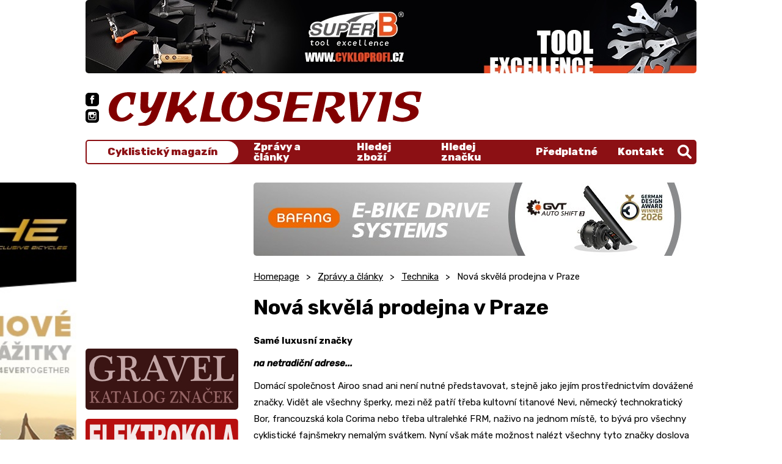

--- FILE ---
content_type: text/html; charset=UTF-8
request_url: https://cykl.cz/nova-skvela-prodejna-v-praze
body_size: 7328
content:
<!doctype html>
<html lang="cs">
<head>
	<meta charset="utf-8">
	<meta name="viewport" content="width=device-width, initial-scale=1, shrink-to-fit=no">
	<title>Nová skvělá prodejna v Praze / CYKL.CZ</title>
	<style>
		svg {max-width: 0;height: auto;}
		.preload * {transition: none !important;}
	</style>
	<link rel="preconnect" href="https://fonts.googleapis.com">
	<link rel="preconnect" href="https://fonts.gstatic.com" crossorigin>
	<link href="https://fonts.googleapis.com/css2?family=Open+Sans:wght@400;500;600;700&family=Rubik:ital,wght@0,400;0,500;0,600;0,700;0,800;1,500&display=swap" rel="stylesheet">
	<link href="/styles/20220918-165612/css.css" rel="stylesheet">
	<script>(function(a){_q=function(){return a;};$=function(f){typeof f==="function" && a.push(arguments);return $;};jQuery=$.ready=$;}([]));</script>

	<meta name="description" content="Domácí společnost Airoo snad ani není nutné představovat, stejně jako jejím prostřednictvím dovážené značky. Vidět ale všechny">

	<meta name="twitter:card" content="summary">
	<meta name="twitter:title" content="Nová skvělá prodejna v Praze / CYKL.CZ">
	<meta name="twitter:description" content="Domácí společnost Airoo snad ani není nutné představovat, stejně jako jejím prostřednictvím dovážené značky. Vidět ale všechny">
	<meta name="twitter:image" content="https://cykl.cz/media/facebook/_fbshare.jpg">

	<meta property="og:title" content="Nová skvělá prodejna v Praze / CYKL.CZ">
	<meta property="og:description" content="Domácí společnost Airoo snad ani není nutné představovat, stejně jako jejím prostřednictvím dovážené značky. Vidět ale všechny">
	<meta property="og:image" content="https://cykl.cz/media/facebook/_fbshare.jpg">
	<meta property="og:site_name" content="CYKL.CZ">
	<meta property="og:url" content="https://cykl.cz/nova-skvela-prodejna-v-praze">

	<link rel="shortcut icon" href="/favicon.ico">
	<meta name="robots" content="index, follow">
	<!-- <script async src="https://pagead2.googlesyndication.com/pagead/js/adsbygoogle.js?client=ca-pub-3332081934626169" crossorigin="anonymous"></script> -->
</head>
<body class="preload">

<svg class="svg-symbol">
	<symbol id="icon-facebook"><path d="M377.6,0H126C56.8,0,0,56.8,0,126.4V378c0,69.2,56.8,126,126,126H377.6C447.2,504,504,447.2,504,377.6V126.4C504,56.8,447.2,0,377.6,0Zm-58,252H272V408H212V252H180V188h28V160.8c0-25.6,12.8-66,66.8-66H324V148H289.2c-5.6,0-13.2,3.6-13.2,16v24h49.2Z"/></symbol>
	<symbol id="icon-instagram">
		<path d="M296.8,219.6a54.86,54.86,0,0,0-89.6,0A56.83,56.83,0,0,0,196.8,252a55.2,55.2,0,0,0,110.4,0A56.83,56.83,0,0,0,296.8,219.6Z"/>
		<path d="M331.6,220c4,8,6.4,20.8,6.4,32a86,86,0,0,1-172,0c0-11.6,2.4-24,6.4-32H124V348.4c0,16.8,14.8,31.6,31.6,31.6H348.4c16.8,0,31.6-14.8,31.6-31.6V220Z"/>
		<polygon points="365.6 131.2 319.2 131.2 319.2 184.4 372 184.4 372 138 372 130.8 365.6 131.2"/>
		<path d="M377.6,0H126.4C56.8,0,0,56.8,0,126.4V378c0,69.2,56.8,126,126.4,126H378c69.6,0,126.4-56.8,126.4-126.4V126.4C504,56.8,447.2,0,377.6,0ZM408,219.6h0V348.4c0,33.6-26,59.6-59.6,59.6H155.6C122,408,96,382,96,348.4V155.6C96,122,122,96,155.6,96H348.4C382,96,408,122,408,155.6v64Z"/>
	</symbol>
	<symbol id="icon-up"><path d="M5,.75a1.49,1.49,0,0,1,2.59,0L12.33,9A1.5,1.5,0,0,1,11,11.25H1.5A1.5,1.5,0,0,1,.2,9Z"/></symbol>
	<symbol id="icon-right"><path d="M9,4.11A1.49,1.49,0,0,1,9,6.7L2.25,10.61A1.5,1.5,0,0,1,0,9.31V1.5A1.5,1.5,0,0,1,2.25.2Z"/></symbol>
	<symbol id="icon-down"><path d="M15.13,21a3,3,0,0,1-5.2,0L.41,4.5A3,3,0,0,1,3,0H22.06a3,3,0,0,1,2.6,4.5Z"/></symbol>
	<symbol id="icon-left"><path d="M7.51.2A1.5,1.5,0,0,1,9.76,1.5V9.31a1.5,1.5,0,0,1-2.25,1.3L.75,6.7a1.49,1.49,0,0,1,0-2.59Z"/></symbol>
	<symbol id="icon-search"><path d="M500.3,443.7,380.6,324c27.22-40.41,40.65-90.9,33.46-144.7C401.8,87.79,326.8,13.32,235.2,1.72A208.18,208.18,0,0,0,1.72,235.2c11.6,91.64,86.08,166.7,177.6,178.9,53.8,7.19,104.3-6.24,144.7-33.46l119.7,119.7A40,40,0,0,0,500.3,443.7ZM79.1,208a128,128,0,1,1,128,128A128.14,128.14,0,0,1,79.1,208Z"/></symbol>
</svg>


<div class="web-wrap" id="top">

<div class="header">
	<div class="container">
		<div class="header__ad">
	<div class="linkspromo linkspromo--desktop">
					<a target="_blank" href="https://www.cykloprofi.cz/"><img class="lazy lazyload" title="CykloProfi.cz" data-src="/media/data/banner_top/banner-superb-2022-1000x120_633eb978b9105.jpg"></a>
			</div>
		<div class="linkspromo linkspromo--mobile">
			<a target="_blank" href="https://www.cykloprofi.cz/"><img class="lazy lazyload" title="CykloProfi.cz" data-src="/media/data/banner_top/banner-applied-nutrition-2022-540x130_633eb97fa08b2.jpg"></a>
	</div>
			<div class="linkspromo linkspromo--mobile mt-2">
			<a target="_blank" href="https://www.4ever.cz/"><img class="lazy lazyload" title="4ever" data-src="/media/data/banner_skyscraper_vlevo/4e-banner-540x130px-04_632063397ffe2.jpg"></a>
	</div>
	</div>
		<div class="header__main">
			<div class="header__main__social">
				<a href="https://www.facebook.com/cykloservis.casopis">
					<svg width="504" height="504" viewBox="0 0 504 504"><use xlink:href="#icon-facebook"/></svg>
				</a>
				<a href="https://www.instagram.com/cyklcz/">
					<svg width="504.4" height="504" viewBox="0 0 504.4 504"><use xlink:href="#icon-instagram"/></svg>
				</a>
			</div>
			<a href="/" class="header__main__logo">
				<img src="/styles/img/logo.svg" alt="logo"/>
			</a>
			<div class="header__main__search">
				<form action="/search" method="get">
					<input name="q" type="text" placeholder="Napište, co hledáte"/>
				</form>
				<a href="" class="js-search-toggle">
					<svg width="512" height="512.05" viewBox="0 0 512 512.05"><use xlink:href="#icon-search"/></svg>
					<strong>Vyhledat</strong>
				</a>
			</div>


			<div class="header__main__nav">
				<div class="nav-main">
					<div class="nav-main__text">
						<a href="/">Cyklistický magazín</a>
					</div>
					<div class="nav-main__main">
						<ul>
							<li class="has-megamenu">
								<a href="/">
									Zprávy a články
									<svg width="9.76" height="10.81" viewBox="0 0 9.76 10.81">
										<use xlink:href="#icon-right"/>
									</svg>
								</a>
								<div class="megamenu">
									<div class="megamenu__in">
										<ul>
											</ul><ul><li><a href="zpravy-cestovani">Cesty</a></li><li><a href="elektrokola">Elektrokola</a></li><li><a href="obleceni-na-kolo">Oblečení na kolo</a></li><li><a href="rozhovory">Rozhovory</a></li><li><a href="zpravy-ruzne">Různé</a></li><li><a href="servis-kol">Servis kol</a></li></ul><ul><li><a href="zpravy-sport">Sport</a></li><li><a href="strava">Strava</a></li><li><a href="zpravy-technika">Technika</a></li><li><a href="zpravy-testy">Testy kol</a></li><li><a href="vystavy">Výstavy</a></li><li><a href="zpravy-redakce">Zprávy redakce</a></li>										</ul>
										<div class="megamenu__mobile">
											<a href="/zpravy">Všechny články</a>
										</div>
									</div>
								</div>
							</li>
							<li>
								<a href="/hledej/zbozi">Hledej zboží</a>
							</li>
							<li>
								<a href="/hledej/znacku">Hledej značku</a>
							</li>
							<li>
								<a href="/predplatne">Předplatné</a>
							</li>
							<li>
								<a href="/kontakt">Kontakt</a>
							</li>
						</ul>
					</div>
					<div class="nav-main__search">
						<a href="" class="js-search-toggle"><svg width="512" height="512.05" viewBox="0 0 512 512.05"><use xlink:href="#icon-search"/></svg></a>
					</div>
				</div>

				<div class="header__main__nav__hamburger">
					<a href="#" class="hamburger hamburger--collapse js-nav-toggle">
					<span class="hamburger-box">
						<span class="hamburger-inner"></span>
					</span>
						<span class="hamburger-label">Menu</span>
					</a>
				</div>

			</div>
		</div>

	</div>
</div><div class="container">
	<div class="sidebar-content">
<div class="sidebar-content__sidebar">
													<div class="linkspromo">
			<script async src="https://pagead2.googlesyndication.com/pagead/js/adsbygoogle.js?client=ca-pub-3332081934626169" crossorigin="anonymous"></script> <!-- Sloupec --> <ins class="adsbygoogle" style="display:inline-block;width:250px;height:250px" data-ad-client="ca-pub-3332081934626169" data-ad-slot="6974481890"></ins> <script> (adsbygoogle = window.adsbygoogle || []).push({}); </script>

			</div>
										<div class="linkspromo">
			<a target="_blank" href="/katalog-kol-gravel"><img class="lazy lazyload" title="Gravel" data-src="/media/reklama/gravel.jpg"></a>
			</div>
														<div class="linkspromo">
			<a target="_blank" href="/katalog-znacek-elektrokol"><img class="lazy lazyload" title="Elektrokola" data-src="/media/reklama/katalog_elektrokola.jpg"></a>
			</div>
														<div class="linkspromo">
			<a target="_blank" href="/katalog-znacek-detskych-kol"><img class="lazy lazyload" title="Dětská kola" data-src="/media/reklama/logo_katalog_detska_kola.jpg"></a>
			</div>
												<div class="linkspromo-half">			<div class="linkspromo">
			<a target="_blank" href="http:/www.jmctrading.cz"><img class="lazy lazyload" title="BBB" data-src="/media/reklama/BBB_leden_2022.gif"></a>
			</div>
																				<div class="linkspromo">
			<a target="_blank" href="https://www.cyklostar.cz/"><img class="lazy lazyload" title="Cyklostar" data-src="/media/reklama/Cyklostar2019.gif"></a>
			</div>
			</div>																		<div class="linkspromo">
			<a target="_blank" href="http://www.bbbcycling.com"><img class="lazy lazyload" title="BBB" data-src="/media/data/banner_sloupec/bbb2025_679756009fedb.png"></a>
			</div>
					</div>
<div class="sidebar-content__content">
	<div class="linkspromo linkspromo--desktop">
			<a target="_blank" href="https://www.bafang-e.com/ "><img class="lazy lazyload" title="Google Ad" data-src="/media/data/banner_obsah_1/h730-cykl-top-banner-725x120px-cz_697082f91a3b5.jpg"></a>
	</div>
<div class="linkspromo linkspromo--mobile">
		<a target="_blank" href="https://www.bafang-e.com/ "><img class="lazy lazyload" title="Google Ad" data-src="/media/data/banner_obsah_1/h730-cykl-top-banner-540x130px-cz_697083079cf77.jpg"></a>
</div>
			<ul class="breadcrumb-custom"><li><a href="/">Homepage</a></li><li><a href="/zpravy">Zprávy a články</a></li><li><a href="/zpravy-technika">Technika</a></li><li>Nová skvělá prodejna v Praze</li></ul>		<div class="content-style">
		<h1>Nová skvělá prodejna v Praze</h1>
		
						<p><strong>Samé luxusní značky</strong></p> <p><strong><em>na netradiční adrese...</em></strong></p> <p>Domácí společnost Airoo snad ani není nutné představovat, stejně jako jejím prostřednictvím dovážené značky. Vidět ale všechny šperky, mezi něž patří třeba kultovní titanové Nevi, německý technokratický Bor, francouzská kola Corima nebo třeba ultralehké FRM, naživo na jednom místě, to bývá pro všechny cyklistické fajnšmekry nemalým svátkem. Nyní však máte možnost nalézt všechny tyto značky doslova na stříbrném podnose, a to na jediné adrese přímo v hlavním městě. Nová prodejna Airoo totiž nabízí nejen zastoupení všech značek, jež jsme zvyklí v portfoliu této společnosti již dlouhé roky vídat, ale k tomu nabídne rovněž hodně nadstandardní servis.</p> <p><img class="leftbox" src="/images/zpravy/Airoo/Prodejna_Praha/prodejna_airoo_2.JPG" alt="" width="510" height="383" /></p> <p>Dlouholeté zkušenosti v oboru, nadšení pro superlehké tuningové díly a v neposlední řadě i zapálení do závodní cyklistiky – důvodů pro vznik nové prodejny bylo mnoho. Tím hlavním je však nabídnout zákazníkovi kompletní servis nejen na vlastní značky, ale i na kterékoli další. Specializace na špičková zapletená kola, na jejich údržbu a veškeré opravy, samozřejmě doplňují „běžnější“ služby, stavbou kol na zakázku počínaje a veškerými opravami pružících jednotek či kotoučových brzd konče.</p> <p><img class="leftbox" src="/images/zpravy/Airoo/Prodejna_Praha/prodejna_airoo_1.JPG" alt="" width="510" height="383" /></p> <p>Vedle toho si zde může zájemce rezervovat zapůjčení superluxusních fatbiků FRM nebo prohlédnou dokonalou řemeslnou práci, jíž představuje stavba rámů z tradiční oceli, konkrétně ze špičkových trubek Dedacciai zasazených do zdobených rámových spojek. Tím pádem se zde prolíná tradice s naprostou konstrukční modernou, jíž je ovšem věnována většina prostoru. Karbon, titan, nepřeberné odstíny barevných anodizací všech možných i nemožných tuningovývh dílů, s jejichž pomocí nejen odlehčíte váš bike či silniční kolo, ale především jej učiníte designově zcela nepřehlédnutelným.</p> <p><img class="leftbox" src="/images/zpravy/Airoo/Prodejna_Praha/prodejna_airoo_3.JPG" alt="" width="510" height="383" /></p> <p>Vlastně každá ze zde nabízených značek představuje naprostou špičku ve své kategorii - konstrukční, designovou a současně i hmotnostní. Fascinují vás nic nevážící silniční brzdy Ciamillo, vždy originální rámy italské značky Kuota, výstřední náboje Soul Kozak nebo třeba nádherné měniče malosériové značky Tiso? Jste na správná adrese! Stejně tak zde naleznete kompletní sortiment již výše zmíněných zapletených kol a loukotí Corima, superlehké karbonové komponenty WR Compositi, ručně vyráběné galusky A. Dugast či FMB, zcela unikátní brzdové čelisti M5 s typickou příhradovou konstrukcí, případně kvalitní batohy či doplňky Evoc a mnoho a mnoho dalšího. Věřte, že u každého z komponentů, rámů či kompletních kol zůstanete stát v němém úžasu a budete si jen těžko hlídat ruce, abyste si onen klenot alespoň nepohladili. Zatímco vaši manželku vezmete před kulatým výročím svatby či seznámení do zlatnictví, ona by vás měla vzít na oplátku do tohoto cyklistického klenotnictví.</p> <p><img class="leftbox" src="/images/zpravy/Airoo/Prodejna_Praha/prodejna_airoo_4.JPG" alt="" width="510" height="383" /></p> <p>Pokud jste zatím nabyli dojmu, že hovoříme o výstavce určené pro horních deset tisíc, budete možná mile překvapeni. Ano, velké množství zde zastoupených značek skutečně spadá do cyklistického luxusu, ale současně skoro každá z nich má ve své nabídce i střední třídu, schopnou oslovit až nečekaně velkou část cyklistických fandů, ať už z řad hobby jezdců či závodníků. Příjemné, dovolíme si napsat vyloženě přátelské prostředí je pak dalším z důvodů, proč do nové pražské prodejny Airoo zavítat. A z jakého důvodu jsme v titulku zmiňovali onu netradiční adresu? Prodejna se nachází přímo u pražských motolských hřbitovů, a to na pravém konci řady objektů ke hřbitovům přilehlých. Pokud vás nyní napadají žertíky ve stylu: „Tak proto všude ten karbon, když je hned vedle krematorium“ a podobné, vlastně se vám nedivíme, i sami majitelé prodejny na toto téma občas žertují. Výhodou však je, že zde není sebemenší problém s parkováním a že přilehlá venkovní plocha současně nabízí skutečně hodně prostoru k vyzkoušení kola, které jste si zrovna vyhlédli. Takže si zde v naprostém klidu (a pokoji...) vyberete vybavení na zbytek vašeho života.</p> <p><img src="/images/zpravy/Airoo/Prodejna_Praha/prodejna_airoo_5.JPG" alt="" width="510" height="383" /></p> <p>(red)</p>  <h3>Kontakty:</h3> <p><strong>Airoo – prodejna Praha-Motol</strong></p> <p>www.airoo.cz</p> <p>e-mail: praha@airoo.cz</p> <p>telefon: 603 869 960</p> <p>otevírací doba:</p> <p class="H3"><strong>Po: 12:00 - 18:00hod</strong></p> <p class="H3"><strong>Út: 12:00 - 18:00hod</strong></p> <p class="H3"><strong>St: 14:00 - 21:00hod </strong></p> <p class="H3"><strong>Čt: 12:00 - 18:00hod</strong></p> <p class="H3"><strong>Pá: 8:00 - 14:00hod </strong></p> <p class="H3"><strong><img class="leftbox" src="/images/zpravy/Airoo/Prodejna_Praha/prodejna_airoo.JPG" alt="" width="510" height="680" /></strong></p> 		
	</div>

	<div class="linkspromo linkspromo--desktop">
			<a target="_blank" href="https://cz.author.eu/"><img class="lazy lazyload" title="Google Ad" data-src="/media/data/banner_obsah_2/authorbanner-725x120-jedemeshimano-cykloservis_660bc887439a7.jpg"></a>
	</div>
<div class="linkspromo linkspromo--mobile">
		<a target="_blank" href="https://cz.author.eu/"><img class="lazy lazyload" title="Google Ad" data-src="/media/data/banner_obsah_2/authorbanner-540x130-jedemeshimano-cykloservis_660bc8902e6a2.jpg"></a>
</div>

		<div class="post-list">
		<div class="post-list__header">
			<strong>DALŠÍ ČLÁNKY</strong>
		</div>
				<div class="card-post">
			<a href="/pozvanka-na-1-zavod-galaxy-serie-2015" class="card-post__img">
				<span class="lazy lazy--post-small lazyload" data-bg="/images/zpravy/Maratony/Galaxy_serie_2015/2015_Talin/galaxy_serie3.jpg"></span>
			</a>
			<div class="card-post__top">
				<div class="card-post__top__overflow">
					<h2><a href="/pozvanka-na-1-zavod-galaxy-serie-2015">Pozvánka na 1. závod Galaxy série 2015</a></h2>
					<p>Zveme Vás  v sobotu 2.5. na 1.závod Galaxy série 2015 - Galaxy CykloŠvec maraton Tálín. Na start závodu, který proběhne tradičně na návsi&hellip;</p>
				</div>
			</div>
			<div class="card-post__bottom">
				<ul>
					<li><span>Datum:</span> <strong>28. 04. 2015</strong></li>
					<li><span>Kategorie:</span> <a href="/zpravy-technika">Technika</a></li>
				</ul>
			</div>
		</div>
				<div class="card-post">
			<a href="/american-classic-osobne" class="card-post__img">
				<span class="lazy lazy--post-small lazyload" data-bg="/images/zpravy/American_Classic/2015_Rozhovor/american_classic2.jpg"></span>
			</a>
			<div class="card-post__top">
				<div class="card-post__top__overflow">
					<h2><a href="/american-classic-osobne">American Classic osobně</a></h2>
					<p>Jen za málokterou z komponentových či cyklistických značek v USA nestojí člověk se závodní minulostí, nadšenec a neúnavný inovátor. To, že&hellip;</p>
				</div>
			</div>
			<div class="card-post__bottom">
				<ul>
					<li><span>Datum:</span> <strong>29. 04. 2015</strong></li>
					<li><span>Kategorie:</span> <a href="/zpravy-technika">Technika</a></li>
				</ul>
			</div>
		</div>
			</div>
	
</div><div class="sidebar-content__left">
	<div class="linkspromo" style="transform: translateY(0px);">
			<a target="_blank" href="https://www.4ever.cz/"><img class="lazy lazyload" title="4ever" data-src="/media/data/banner_skyscraper_vlevo/4e-banner-120x600px-04_631f2292f1305.jpg"></a>
		</div>
</div>
<div class="sidebar-content__right">
	<div class="linkspromo" style="transform: translateY(0px);">
			<script async src="https://pagead2.googlesyndication.com/pagead/js/adsbygoogle.js?client=ca-pub-3332081934626169"
     crossorigin="anonymous"></script>
<!-- Skyscraper vpravo -->
<ins class="adsbygoogle"
     style="display:inline-block;width:160px;height:600px"
     data-ad-client="ca-pub-3332081934626169"
     data-ad-slot="3776283544"></ins>
<script>
     (adsbygoogle = window.adsbygoogle || []).push({});
</script>		</div>
</div>
	</div>
</div>
<footer class="footer">
	<div class="container">
		<div class="footer__top">
			<img src="/styles/img/logo.svg" alt="logo"/>
			<p>
				Cykl.cz je jeden z nejznámějších a nejnavštěvovanějších internetových magazínů o cyklistice. Je připravován společně s jediným
				tištěným cyklistickým 14-ti deníkem o cyklistice v ČR - CYKLOSERVIS, který zakoupíte v síti cyklistických prodejen a novinových stánků.
			</p>
		</div>
		<div class="footer__links">
			<!-- <div class="footer__links__column">
				<h5><a href="/page/kontakt">Kontakt</a></h5>
				<div class="toggle-content">
					<strong>Redakce</strong>
					<p>
						Telefon: +420 602 314 424<br/>
						Email: <a href="mailto:miloskaspar@seznam.cz">miloskaspar@seznam.cz</a>
					</p>
					<strong>Ředitel, šéfredaktor a inzerce</strong>
					<p>
						Telefon: +420 602 314 424<br/>
						Email: <a href="mailto:miloskaspar@seznam.cz">miloskaspar@seznam.cz</a>
					</p>
				</div>
			</div>-->
			<div class="footer__links__column">
				<h5><a href="/kontakt">Kde jsme</a></h5>
				<div class="toggle-content">
					<!-- <strong>Adresa</strong>
					<p>
						Žirovnická 2389<br/>
						Praha 10, 106 00
					</p> -->
					<strong>Sociální sítě</strong>
					<div class="footer-social">
						<a href="https://www.facebook.com/cykloservis.casopis">
							<svg width="504" height="504" viewBox="0 0 504 504"><use xlink:href="#icon-facebook"/></svg>
						</a>
						<a href="https://www.instagram.com/cyklcz/">
							<svg width="504.4" height="504" viewBox="0 0 504.4 504"><use xlink:href="#icon-instagram"/></svg>
						</a>
					</div>
				</div>
			</div>
			<div class="footer__links__column">
				<h5><a>Užitečné odkazy</a></h5>
				<div class="toggle-content">
					<ul>
						<li><a href="/zpravy">Zprávy a články</a></li>
						<li><a href="/hledej/zbozi">Hledej zboží</a></li>
						<li><a href="/hledej/znacku">Hledej značku</a></li>
					</ul>
				</div>
			</div>
			<div class="footer__links__column">
				<h5><a href="">Časopis Cykloservis</a></h5>
				<div class="toggle-content">
					<ul>
						<li><a href="/predplatne">Předplatné</a></li>
						<li><a href="/kontakt">Kontakt</a></li>
					</ul>
				</div>
			</div>
		</div>
	</div>
	<div class="footer__bottom">
		<div class="container">
			<span>© Cykl 2026. Při poskytování služeb nám pomáhají soubory cookie. Používáním webu vyjadřujete souhlas s podmínkami používání. | <a href="https://mywebdesign.cz/" target="_blank">IT</a></span>
			<a href="#top" class="go-up">
				<span>Nahoru</span>
				<svg width="12.53" height="11.25" viewBox="0 0 12.53 11.25"><use xlink:href="#icon-up"></use></svg>
			</a>
		</div>
	</div>
</footer></div>

<script src="/styles/20220918-165612/js.js" async></script>
<script async src="https://www.googletagmanager.com/gtag/js?id=G-CZN0T8NFK4"></script>
<script>
  window.dataLayer = window.dataLayer || [];
  function gtag(){dataLayer.push(arguments);}
  gtag('js', new Date());
  gtag('config', 'G-CZN0T8NFK4');
</script>
</body>
</html>

--- FILE ---
content_type: text/html; charset=utf-8
request_url: https://www.google.com/recaptcha/api2/aframe
body_size: 268
content:
<!DOCTYPE HTML><html><head><meta http-equiv="content-type" content="text/html; charset=UTF-8"></head><body><script nonce="DgDbVzIp53E_q_Pnlcf3VQ">/** Anti-fraud and anti-abuse applications only. See google.com/recaptcha */ try{var clients={'sodar':'https://pagead2.googlesyndication.com/pagead/sodar?'};window.addEventListener("message",function(a){try{if(a.source===window.parent){var b=JSON.parse(a.data);var c=clients[b['id']];if(c){var d=document.createElement('img');d.src=c+b['params']+'&rc='+(localStorage.getItem("rc::a")?sessionStorage.getItem("rc::b"):"");window.document.body.appendChild(d);sessionStorage.setItem("rc::e",parseInt(sessionStorage.getItem("rc::e")||0)+1);localStorage.setItem("rc::h",'1769630206780');}}}catch(b){}});window.parent.postMessage("_grecaptcha_ready", "*");}catch(b){}</script></body></html>